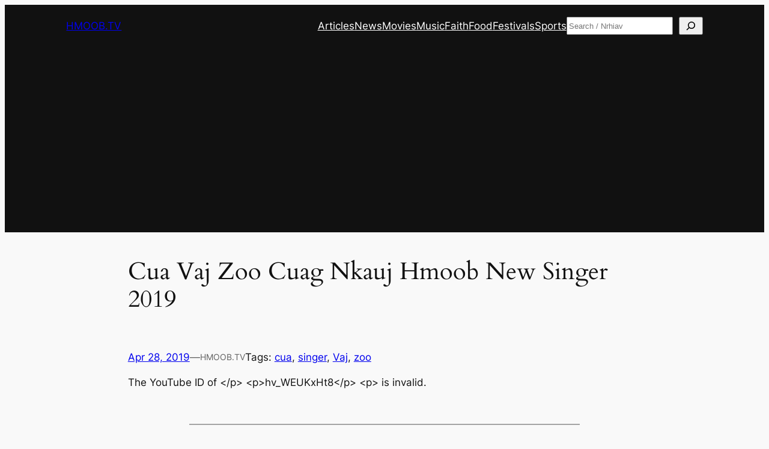

--- FILE ---
content_type: text/html; charset=utf-8
request_url: https://www.google.com/recaptcha/api2/aframe
body_size: 263
content:
<!DOCTYPE HTML><html><head><meta http-equiv="content-type" content="text/html; charset=UTF-8"></head><body><script nonce="i47vBek0Lduxyic8OQdE8w">/** Anti-fraud and anti-abuse applications only. See google.com/recaptcha */ try{var clients={'sodar':'https://pagead2.googlesyndication.com/pagead/sodar?'};window.addEventListener("message",function(a){try{if(a.source===window.parent){var b=JSON.parse(a.data);var c=clients[b['id']];if(c){var d=document.createElement('img');d.src=c+b['params']+'&rc='+(localStorage.getItem("rc::a")?sessionStorage.getItem("rc::b"):"");window.document.body.appendChild(d);sessionStorage.setItem("rc::e",parseInt(sessionStorage.getItem("rc::e")||0)+1);localStorage.setItem("rc::h",'1768622714862');}}}catch(b){}});window.parent.postMessage("_grecaptcha_ready", "*");}catch(b){}</script></body></html>